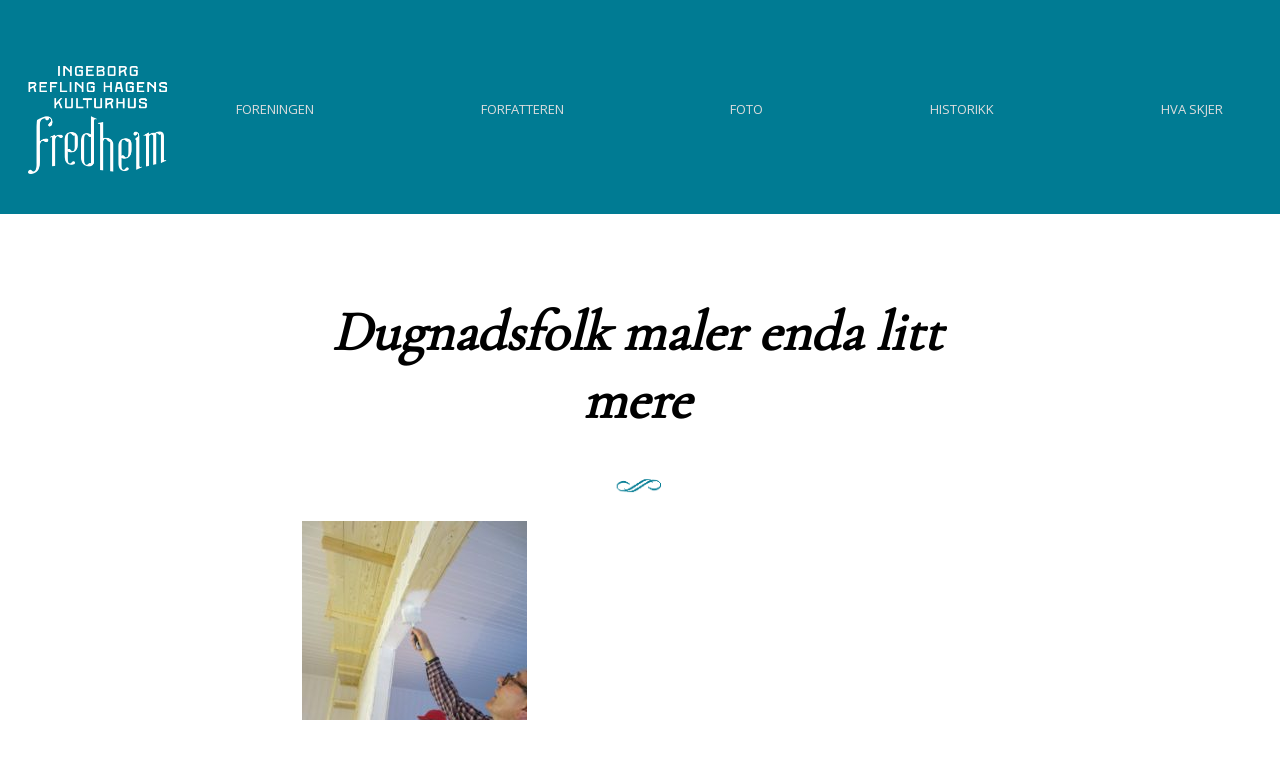

--- FILE ---
content_type: text/html; charset=UTF-8
request_url: https://kulturhusfredheim.no/2016/10/15/kulturlaven-klar-for-arrangementer/img_4163/
body_size: 6278
content:
<!DOCTYPE html>
<html>

<meta name='robots' content='max-image-preview:large' />
<link rel='dns-prefetch' href='//fonts.googleapis.com' />
<link rel="alternate" type="application/rss+xml" title="Ingeborg Refling Hagens kulturhus - Fredheim på Tangen &raquo; Dugnadsfolk maler enda litt mere kommentarstrøm" href="https://kulturhusfredheim.no/2016/10/15/kulturlaven-klar-for-arrangementer/img_4163/feed/" />
<script type="text/javascript">
/* <![CDATA[ */
window._wpemojiSettings = {"baseUrl":"https:\/\/s.w.org\/images\/core\/emoji\/14.0.0\/72x72\/","ext":".png","svgUrl":"https:\/\/s.w.org\/images\/core\/emoji\/14.0.0\/svg\/","svgExt":".svg","source":{"concatemoji":"https:\/\/kulturhusfredheim.no\/wp-includes\/js\/wp-emoji-release.min.js?ver=6.4.7"}};
/*! This file is auto-generated */
!function(i,n){var o,s,e;function c(e){try{var t={supportTests:e,timestamp:(new Date).valueOf()};sessionStorage.setItem(o,JSON.stringify(t))}catch(e){}}function p(e,t,n){e.clearRect(0,0,e.canvas.width,e.canvas.height),e.fillText(t,0,0);var t=new Uint32Array(e.getImageData(0,0,e.canvas.width,e.canvas.height).data),r=(e.clearRect(0,0,e.canvas.width,e.canvas.height),e.fillText(n,0,0),new Uint32Array(e.getImageData(0,0,e.canvas.width,e.canvas.height).data));return t.every(function(e,t){return e===r[t]})}function u(e,t,n){switch(t){case"flag":return n(e,"\ud83c\udff3\ufe0f\u200d\u26a7\ufe0f","\ud83c\udff3\ufe0f\u200b\u26a7\ufe0f")?!1:!n(e,"\ud83c\uddfa\ud83c\uddf3","\ud83c\uddfa\u200b\ud83c\uddf3")&&!n(e,"\ud83c\udff4\udb40\udc67\udb40\udc62\udb40\udc65\udb40\udc6e\udb40\udc67\udb40\udc7f","\ud83c\udff4\u200b\udb40\udc67\u200b\udb40\udc62\u200b\udb40\udc65\u200b\udb40\udc6e\u200b\udb40\udc67\u200b\udb40\udc7f");case"emoji":return!n(e,"\ud83e\udef1\ud83c\udffb\u200d\ud83e\udef2\ud83c\udfff","\ud83e\udef1\ud83c\udffb\u200b\ud83e\udef2\ud83c\udfff")}return!1}function f(e,t,n){var r="undefined"!=typeof WorkerGlobalScope&&self instanceof WorkerGlobalScope?new OffscreenCanvas(300,150):i.createElement("canvas"),a=r.getContext("2d",{willReadFrequently:!0}),o=(a.textBaseline="top",a.font="600 32px Arial",{});return e.forEach(function(e){o[e]=t(a,e,n)}),o}function t(e){var t=i.createElement("script");t.src=e,t.defer=!0,i.head.appendChild(t)}"undefined"!=typeof Promise&&(o="wpEmojiSettingsSupports",s=["flag","emoji"],n.supports={everything:!0,everythingExceptFlag:!0},e=new Promise(function(e){i.addEventListener("DOMContentLoaded",e,{once:!0})}),new Promise(function(t){var n=function(){try{var e=JSON.parse(sessionStorage.getItem(o));if("object"==typeof e&&"number"==typeof e.timestamp&&(new Date).valueOf()<e.timestamp+604800&&"object"==typeof e.supportTests)return e.supportTests}catch(e){}return null}();if(!n){if("undefined"!=typeof Worker&&"undefined"!=typeof OffscreenCanvas&&"undefined"!=typeof URL&&URL.createObjectURL&&"undefined"!=typeof Blob)try{var e="postMessage("+f.toString()+"("+[JSON.stringify(s),u.toString(),p.toString()].join(",")+"));",r=new Blob([e],{type:"text/javascript"}),a=new Worker(URL.createObjectURL(r),{name:"wpTestEmojiSupports"});return void(a.onmessage=function(e){c(n=e.data),a.terminate(),t(n)})}catch(e){}c(n=f(s,u,p))}t(n)}).then(function(e){for(var t in e)n.supports[t]=e[t],n.supports.everything=n.supports.everything&&n.supports[t],"flag"!==t&&(n.supports.everythingExceptFlag=n.supports.everythingExceptFlag&&n.supports[t]);n.supports.everythingExceptFlag=n.supports.everythingExceptFlag&&!n.supports.flag,n.DOMReady=!1,n.readyCallback=function(){n.DOMReady=!0}}).then(function(){return e}).then(function(){var e;n.supports.everything||(n.readyCallback(),(e=n.source||{}).concatemoji?t(e.concatemoji):e.wpemoji&&e.twemoji&&(t(e.twemoji),t(e.wpemoji)))}))}((window,document),window._wpemojiSettings);
/* ]]> */
</script>
<link rel='stylesheet' id='style-css' href='https://kulturhusfredheim.no/wp-content/themes/IRH-KF-2019/style.css?ver=6.4.7' type='text/css' media='all' />
<link rel='stylesheet' id='flickity-css' href='https://kulturhusfredheim.no/wp-content/themes/IRH-KF-2019/flickity/flickity.css?ver=6.4.7' type='text/css' media='all' />
<link rel='stylesheet' id='google-webfonts-css' href='https://fonts.googleapis.com/css?family=Cormorant+Garamond%7COpen+Sans&#038;display=swap&#038;ver=6.4.7' type='text/css' media='all' />
<style id='wp-emoji-styles-inline-css' type='text/css'>

	img.wp-smiley, img.emoji {
		display: inline !important;
		border: none !important;
		box-shadow: none !important;
		height: 1em !important;
		width: 1em !important;
		margin: 0 0.07em !important;
		vertical-align: -0.1em !important;
		background: none !important;
		padding: 0 !important;
	}
</style>
<link rel='stylesheet' id='wp-block-library-css' href='https://kulturhusfredheim.no/wp-includes/css/dist/block-library/style.min.css?ver=6.4.7' type='text/css' media='all' />
<style id='classic-theme-styles-inline-css' type='text/css'>
/*! This file is auto-generated */
.wp-block-button__link{color:#fff;background-color:#32373c;border-radius:9999px;box-shadow:none;text-decoration:none;padding:calc(.667em + 2px) calc(1.333em + 2px);font-size:1.125em}.wp-block-file__button{background:#32373c;color:#fff;text-decoration:none}
</style>
<style id='global-styles-inline-css' type='text/css'>
body{--wp--preset--color--black: #000000;--wp--preset--color--cyan-bluish-gray: #abb8c3;--wp--preset--color--white: #ffffff;--wp--preset--color--pale-pink: #f78da7;--wp--preset--color--vivid-red: #cf2e2e;--wp--preset--color--luminous-vivid-orange: #ff6900;--wp--preset--color--luminous-vivid-amber: #fcb900;--wp--preset--color--light-green-cyan: #7bdcb5;--wp--preset--color--vivid-green-cyan: #00d084;--wp--preset--color--pale-cyan-blue: #8ed1fc;--wp--preset--color--vivid-cyan-blue: #0693e3;--wp--preset--color--vivid-purple: #9b51e0;--wp--preset--gradient--vivid-cyan-blue-to-vivid-purple: linear-gradient(135deg,rgba(6,147,227,1) 0%,rgb(155,81,224) 100%);--wp--preset--gradient--light-green-cyan-to-vivid-green-cyan: linear-gradient(135deg,rgb(122,220,180) 0%,rgb(0,208,130) 100%);--wp--preset--gradient--luminous-vivid-amber-to-luminous-vivid-orange: linear-gradient(135deg,rgba(252,185,0,1) 0%,rgba(255,105,0,1) 100%);--wp--preset--gradient--luminous-vivid-orange-to-vivid-red: linear-gradient(135deg,rgba(255,105,0,1) 0%,rgb(207,46,46) 100%);--wp--preset--gradient--very-light-gray-to-cyan-bluish-gray: linear-gradient(135deg,rgb(238,238,238) 0%,rgb(169,184,195) 100%);--wp--preset--gradient--cool-to-warm-spectrum: linear-gradient(135deg,rgb(74,234,220) 0%,rgb(151,120,209) 20%,rgb(207,42,186) 40%,rgb(238,44,130) 60%,rgb(251,105,98) 80%,rgb(254,248,76) 100%);--wp--preset--gradient--blush-light-purple: linear-gradient(135deg,rgb(255,206,236) 0%,rgb(152,150,240) 100%);--wp--preset--gradient--blush-bordeaux: linear-gradient(135deg,rgb(254,205,165) 0%,rgb(254,45,45) 50%,rgb(107,0,62) 100%);--wp--preset--gradient--luminous-dusk: linear-gradient(135deg,rgb(255,203,112) 0%,rgb(199,81,192) 50%,rgb(65,88,208) 100%);--wp--preset--gradient--pale-ocean: linear-gradient(135deg,rgb(255,245,203) 0%,rgb(182,227,212) 50%,rgb(51,167,181) 100%);--wp--preset--gradient--electric-grass: linear-gradient(135deg,rgb(202,248,128) 0%,rgb(113,206,126) 100%);--wp--preset--gradient--midnight: linear-gradient(135deg,rgb(2,3,129) 0%,rgb(40,116,252) 100%);--wp--preset--font-size--small: 13px;--wp--preset--font-size--medium: 20px;--wp--preset--font-size--large: 36px;--wp--preset--font-size--x-large: 42px;--wp--preset--spacing--20: 0.44rem;--wp--preset--spacing--30: 0.67rem;--wp--preset--spacing--40: 1rem;--wp--preset--spacing--50: 1.5rem;--wp--preset--spacing--60: 2.25rem;--wp--preset--spacing--70: 3.38rem;--wp--preset--spacing--80: 5.06rem;--wp--preset--shadow--natural: 6px 6px 9px rgba(0, 0, 0, 0.2);--wp--preset--shadow--deep: 12px 12px 50px rgba(0, 0, 0, 0.4);--wp--preset--shadow--sharp: 6px 6px 0px rgba(0, 0, 0, 0.2);--wp--preset--shadow--outlined: 6px 6px 0px -3px rgba(255, 255, 255, 1), 6px 6px rgba(0, 0, 0, 1);--wp--preset--shadow--crisp: 6px 6px 0px rgba(0, 0, 0, 1);}:where(.is-layout-flex){gap: 0.5em;}:where(.is-layout-grid){gap: 0.5em;}body .is-layout-flow > .alignleft{float: left;margin-inline-start: 0;margin-inline-end: 2em;}body .is-layout-flow > .alignright{float: right;margin-inline-start: 2em;margin-inline-end: 0;}body .is-layout-flow > .aligncenter{margin-left: auto !important;margin-right: auto !important;}body .is-layout-constrained > .alignleft{float: left;margin-inline-start: 0;margin-inline-end: 2em;}body .is-layout-constrained > .alignright{float: right;margin-inline-start: 2em;margin-inline-end: 0;}body .is-layout-constrained > .aligncenter{margin-left: auto !important;margin-right: auto !important;}body .is-layout-constrained > :where(:not(.alignleft):not(.alignright):not(.alignfull)){max-width: var(--wp--style--global--content-size);margin-left: auto !important;margin-right: auto !important;}body .is-layout-constrained > .alignwide{max-width: var(--wp--style--global--wide-size);}body .is-layout-flex{display: flex;}body .is-layout-flex{flex-wrap: wrap;align-items: center;}body .is-layout-flex > *{margin: 0;}body .is-layout-grid{display: grid;}body .is-layout-grid > *{margin: 0;}:where(.wp-block-columns.is-layout-flex){gap: 2em;}:where(.wp-block-columns.is-layout-grid){gap: 2em;}:where(.wp-block-post-template.is-layout-flex){gap: 1.25em;}:where(.wp-block-post-template.is-layout-grid){gap: 1.25em;}.has-black-color{color: var(--wp--preset--color--black) !important;}.has-cyan-bluish-gray-color{color: var(--wp--preset--color--cyan-bluish-gray) !important;}.has-white-color{color: var(--wp--preset--color--white) !important;}.has-pale-pink-color{color: var(--wp--preset--color--pale-pink) !important;}.has-vivid-red-color{color: var(--wp--preset--color--vivid-red) !important;}.has-luminous-vivid-orange-color{color: var(--wp--preset--color--luminous-vivid-orange) !important;}.has-luminous-vivid-amber-color{color: var(--wp--preset--color--luminous-vivid-amber) !important;}.has-light-green-cyan-color{color: var(--wp--preset--color--light-green-cyan) !important;}.has-vivid-green-cyan-color{color: var(--wp--preset--color--vivid-green-cyan) !important;}.has-pale-cyan-blue-color{color: var(--wp--preset--color--pale-cyan-blue) !important;}.has-vivid-cyan-blue-color{color: var(--wp--preset--color--vivid-cyan-blue) !important;}.has-vivid-purple-color{color: var(--wp--preset--color--vivid-purple) !important;}.has-black-background-color{background-color: var(--wp--preset--color--black) !important;}.has-cyan-bluish-gray-background-color{background-color: var(--wp--preset--color--cyan-bluish-gray) !important;}.has-white-background-color{background-color: var(--wp--preset--color--white) !important;}.has-pale-pink-background-color{background-color: var(--wp--preset--color--pale-pink) !important;}.has-vivid-red-background-color{background-color: var(--wp--preset--color--vivid-red) !important;}.has-luminous-vivid-orange-background-color{background-color: var(--wp--preset--color--luminous-vivid-orange) !important;}.has-luminous-vivid-amber-background-color{background-color: var(--wp--preset--color--luminous-vivid-amber) !important;}.has-light-green-cyan-background-color{background-color: var(--wp--preset--color--light-green-cyan) !important;}.has-vivid-green-cyan-background-color{background-color: var(--wp--preset--color--vivid-green-cyan) !important;}.has-pale-cyan-blue-background-color{background-color: var(--wp--preset--color--pale-cyan-blue) !important;}.has-vivid-cyan-blue-background-color{background-color: var(--wp--preset--color--vivid-cyan-blue) !important;}.has-vivid-purple-background-color{background-color: var(--wp--preset--color--vivid-purple) !important;}.has-black-border-color{border-color: var(--wp--preset--color--black) !important;}.has-cyan-bluish-gray-border-color{border-color: var(--wp--preset--color--cyan-bluish-gray) !important;}.has-white-border-color{border-color: var(--wp--preset--color--white) !important;}.has-pale-pink-border-color{border-color: var(--wp--preset--color--pale-pink) !important;}.has-vivid-red-border-color{border-color: var(--wp--preset--color--vivid-red) !important;}.has-luminous-vivid-orange-border-color{border-color: var(--wp--preset--color--luminous-vivid-orange) !important;}.has-luminous-vivid-amber-border-color{border-color: var(--wp--preset--color--luminous-vivid-amber) !important;}.has-light-green-cyan-border-color{border-color: var(--wp--preset--color--light-green-cyan) !important;}.has-vivid-green-cyan-border-color{border-color: var(--wp--preset--color--vivid-green-cyan) !important;}.has-pale-cyan-blue-border-color{border-color: var(--wp--preset--color--pale-cyan-blue) !important;}.has-vivid-cyan-blue-border-color{border-color: var(--wp--preset--color--vivid-cyan-blue) !important;}.has-vivid-purple-border-color{border-color: var(--wp--preset--color--vivid-purple) !important;}.has-vivid-cyan-blue-to-vivid-purple-gradient-background{background: var(--wp--preset--gradient--vivid-cyan-blue-to-vivid-purple) !important;}.has-light-green-cyan-to-vivid-green-cyan-gradient-background{background: var(--wp--preset--gradient--light-green-cyan-to-vivid-green-cyan) !important;}.has-luminous-vivid-amber-to-luminous-vivid-orange-gradient-background{background: var(--wp--preset--gradient--luminous-vivid-amber-to-luminous-vivid-orange) !important;}.has-luminous-vivid-orange-to-vivid-red-gradient-background{background: var(--wp--preset--gradient--luminous-vivid-orange-to-vivid-red) !important;}.has-very-light-gray-to-cyan-bluish-gray-gradient-background{background: var(--wp--preset--gradient--very-light-gray-to-cyan-bluish-gray) !important;}.has-cool-to-warm-spectrum-gradient-background{background: var(--wp--preset--gradient--cool-to-warm-spectrum) !important;}.has-blush-light-purple-gradient-background{background: var(--wp--preset--gradient--blush-light-purple) !important;}.has-blush-bordeaux-gradient-background{background: var(--wp--preset--gradient--blush-bordeaux) !important;}.has-luminous-dusk-gradient-background{background: var(--wp--preset--gradient--luminous-dusk) !important;}.has-pale-ocean-gradient-background{background: var(--wp--preset--gradient--pale-ocean) !important;}.has-electric-grass-gradient-background{background: var(--wp--preset--gradient--electric-grass) !important;}.has-midnight-gradient-background{background: var(--wp--preset--gradient--midnight) !important;}.has-small-font-size{font-size: var(--wp--preset--font-size--small) !important;}.has-medium-font-size{font-size: var(--wp--preset--font-size--medium) !important;}.has-large-font-size{font-size: var(--wp--preset--font-size--large) !important;}.has-x-large-font-size{font-size: var(--wp--preset--font-size--x-large) !important;}
.wp-block-navigation a:where(:not(.wp-element-button)){color: inherit;}
:where(.wp-block-post-template.is-layout-flex){gap: 1.25em;}:where(.wp-block-post-template.is-layout-grid){gap: 1.25em;}
:where(.wp-block-columns.is-layout-flex){gap: 2em;}:where(.wp-block-columns.is-layout-grid){gap: 2em;}
.wp-block-pullquote{font-size: 1.5em;line-height: 1.6;}
</style>
<link rel='stylesheet' id='theme-style-sanity-events-css' href='https://kulturhusfredheim.no/wp-content/themes/IRH-KF-2019/css/style.css' type='text/css' media='all' />
<link rel='stylesheet' id='vsel-style-css' href='https://kulturhusfredheim.no/wp-content/plugins/very-simple-event-list/css/vsel-style.min.css?ver=6.4.7' type='text/css' media='all' />
<link rel='stylesheet' id='h5ap-public-css' href='https://kulturhusfredheim.no/wp-content/plugins/html5-audio-player/assets/css/style.css?ver=1769745960' type='text/css' media='all' />
<link rel='stylesheet' id='slb_core-css' href='https://kulturhusfredheim.no/wp-content/plugins/simple-lightbox/client/css/app.css?ver=2.9.3' type='text/css' media='all' />
<script type="text/javascript" src="https://kulturhusfredheim.no/wp-content/themes/IRH-KF-2019/flickity/flickity.pkgd.js?ver=6.4.7" id="flickity-js"></script>
<script type="text/javascript" src="https://kulturhusfredheim.no/wp-content/themes/IRH-KF-2019/js/fix-dom.js?ver=6.4.7" id="domfix-js"></script>
<link rel="https://api.w.org/" href="https://kulturhusfredheim.no/wp-json/" /><link rel="alternate" type="application/json" href="https://kulturhusfredheim.no/wp-json/wp/v2/media/1897" /><link rel="EditURI" type="application/rsd+xml" title="RSD" href="https://kulturhusfredheim.no/xmlrpc.php?rsd" />
<meta name="generator" content="WordPress 6.4.7" />
<link rel='shortlink' href='https://kulturhusfredheim.no/?p=1897' />
<link rel="alternate" type="application/json+oembed" href="https://kulturhusfredheim.no/wp-json/oembed/1.0/embed?url=https%3A%2F%2Fkulturhusfredheim.no%2F2016%2F10%2F15%2Fkulturlaven-klar-for-arrangementer%2Fimg_4163%2F" />
<link rel="alternate" type="text/xml+oembed" href="https://kulturhusfredheim.no/wp-json/oembed/1.0/embed?url=https%3A%2F%2Fkulturhusfredheim.no%2F2016%2F10%2F15%2Fkulturlaven-klar-for-arrangementer%2Fimg_4163%2F&#038;format=xml" />
            <style>
                .mejs-container:has(.plyr){height: auto; background: transparent} .mejs-container:has(.plyr) .mejs-controls {display: none}
                .h5ap_all {
                    --shadow-color: 197deg 32% 65%;
                    border-radius: 6px;
                    box-shadow: 0px 0px 9.6px hsl(var(--shadow-color)/.36),0 1.7px 1.9px 0px hsl(var(--shadow-color)/.36),0 4.3px 1.8px -1.7px hsl(var(--shadow-color)/.36),-0.1px 10.6px 11.9px -2.5px hsl(var(--shadow-color)/.36);
                    margin: 16px auto;
                }
            </style>
                    <script>
                function h5vpLoader({id, source, type}){
                    const element = document.getElementById(id);
                    if(!element && !srcLoaded){
                        if(type === 'script'){
                            const script = document.createElement('script');
                            script.src = `https://kulturhusfredheim.no/wp-content/plugins/html5-audio-player/${source}`;
                            script.id = id;
                            document.getElementsByTagName("head")[0].appendChild(script);
                        }
                        if(type === 'css'){
                            const link = document.createElement('link');
                            link.href = `https://kulturhusfredheim.no/wp-content/plugins/html5-audio-player/${source}`;
                            link.rel = 'stylesheet';
                            document.getElementsByTagName("head")[0].appendChild(link);
                        }
                    }
                }

                function loadHVPAssets(){
                    const assets = [
                        {id: 'h5ap-public-css', source: 'assets/css/style.css', type: 'css'},
                        {id: 'bplugins-plyrio-css', source: 'assets/css/player.min.css', type: 'css'},
                        {id: 'bplugins-plyrio-js', source: 'js/player.js', type: 'script'},
                        {id: 'h5ap-player-js', source: 'dist/player.js', type: 'script'},
                    ];

                    if(typeof hpublic === 'undefined'){
                        const script = document.createElement('script');
                        script.innerText = `var hpublic = {siteUrl: 'https://kulturhusfredheim.no', userId: 0}`;
                        document.getElementsByTagName("head")[0].appendChild(script);
                    }
                    assets.map(item => h5vpLoader(item));
                }
                document.addEventListener('DOMContentLoaded', function(){
                    const isPlayer = document.querySelector(".h5ap_player");
                    if(isPlayer){
                        loadHVPAssets();
                    }
                })
            </script>
        		<style>
			span.h5ap_single_button {
				background: #000;
				width: 50px;
				height: 50px;
				border-radius: 50px;
			}
			span#h5ap_single_button span svg {
				fill: #ffffff !important;
				cursor: pointer;
			}
			span.h5ap_single_button span svg {
				height: 25px;
				width: 25px;
			}
			#skin_default .plyr__control,#skin_default .plyr__time{color: #4f5b5f}
			#skin_default .plyr__control:hover{background: #1aafff;color: #f5f5f5}
			#skin_default .plyr__controls {background: #f5f5f5}
			#skin_default .plyr__controls__item input {color: #1aafff}
			.plyr {--plyr-color-main: #4f5b5f}
			/* Custom Css */
						</style>
		<style type="text/css">.heading{width:10sec;}</style>
<head>

  <title>  &raquo; Dugnadsfolk maler enda litt mere - Ingeborg Refling Hagens kulturhus Fredheim på Tangen </title>
</head>
<body>
<header>
<h1>
  <a href="/"><img src="/wp-content/themes/IRH-KF-2019/IRHKF-logo-kv-transp.png" alt="Ingeborg Refling Hagens kulturhus Fredheim [logo]"></a>
</h1>
<div class="menu"><ul>
<li class="page_item page-item-1367 page_item_has_children"><a href="https://kulturhusfredheim.no/om-oss/">Foreningen</a>
<ul class='children'>
	<li class="page_item page-item-1260"><a href="https://kulturhusfredheim.no/om-oss/arsrapporter/">Årsberetninger</a></li>
	<li class="page_item page-item-37"><a href="https://kulturhusfredheim.no/om-oss/bli-medlem/">Bli medlem</a></li>
	<li class="page_item page-item-746"><a href="https://kulturhusfredheim.no/om-oss/om-huset-fredheim/">Huset Fredheim</a></li>
	<li class="page_item page-item-1258"><a href="https://kulturhusfredheim.no/om-oss/kontakt/">Kontakt</a></li>
	<li class="page_item page-item-3507"><a href="https://kulturhusfredheim.no/om-oss/leie-lokaler/">Leie lokaler?</a></li>
	<li class="page_item page-item-34"><a href="https://kulturhusfredheim.no/om-oss/styret/">Styret</a></li>
	<li class="page_item page-item-2842"><a href="https://kulturhusfredheim.no/om-oss/styredokumenter/">Styredokumenter</a></li>
</ul>
</li>
<li class="page_item page-item-881 page_item_has_children"><a href="https://kulturhusfredheim.no/om-ingeborg-refling-hagen/">Forfatteren</a>
<ul class='children'>
	<li class="page_item page-item-834"><a href="https://kulturhusfredheim.no/om-ingeborg-refling-hagen/litteratur-om-og-av-ingeborg-refling-hagen/">Bibliografi</a></li>
	<li class="page_item page-item-1208"><a href="https://kulturhusfredheim.no/om-ingeborg-refling-hagen/om-ingeborg-refling-hagen/">Biografi</a></li>
	<li class="page_item page-item-196"><a href="https://kulturhusfredheim.no/om-ingeborg-refling-hagen/fotogalleri-portretter-av-ingeborg-refling-hagen/">Portretter</a></li>
</ul>
</li>
<li class="page_item page-item-740 page_item_has_children"><a href="https://kulturhusfredheim.no/fotogalleri/">Foto</a>
<ul class='children'>
	<li class="page_item page-item-160"><a href="https://kulturhusfredheim.no/fotogalleri/fotogalleri-fredheim-med-interiorer/">Fredheim &#8211; eksteriører, interiører</a></li>
	<li class="page_item page-item-206"><a href="https://kulturhusfredheim.no/fotogalleri/fotogalleri-jul-pa-kulturhus-fredheim/">Jul på Fredheim</a></li>
</ul>
</li>
<li class="page_item page-item-1347 page_item_has_children"><a href="https://kulturhusfredheim.no/bakgrunnsstoff-ingeborg-refling-hagens-kulturarbeid/">Historikk</a>
<ul class='children'>
	<li class="page_item page-item-3028"><a href="https://kulturhusfredheim.no/bakgrunnsstoff-ingeborg-refling-hagens-kulturarbeid/nyhetsarkiv/">Nyhetsarkiv</a></li>
	<li class="page_item page-item-1104"><a href="https://kulturhusfredheim.no/bakgrunnsstoff-ingeborg-refling-hagens-kulturarbeid/suttung-forlag/">Suttung forlag &#8211; historisk arkiv</a></li>
	<li class="page_item page-item-854"><a href="https://kulturhusfredheim.no/bakgrunnsstoff-ingeborg-refling-hagens-kulturarbeid/pedagogen-ingeborg-refling-hagen/">Suttung, kunstpedagogikk</a></li>
	<li class="page_item page-item-2625"><a href="https://kulturhusfredheim.no/bakgrunnsstoff-ingeborg-refling-hagens-kulturarbeid/suttung-koret-historisk-arkiv-1970-og-1980-tallet/">Suttung-koret &#8211; historisk arkiv (1970- og 1980-tallet)</a></li>
	<li class="page_item page-item-1040"><a href="https://kulturhusfredheim.no/bakgrunnsstoff-ingeborg-refling-hagens-kulturarbeid/suttungbevegelsen/">Suttungbevegelsen &#8211; historisk arkiv</a></li>
	<li class="page_item page-item-247"><a href="https://kulturhusfredheim.no/bakgrunnsstoff-ingeborg-refling-hagens-kulturarbeid/fotogalleri-glimt-fra-suttungteatrets-oppforelser/">Suttungteatret &#8211; historisk arkiv</a></li>
	<li class="page_item page-item-232"><a href="https://kulturhusfredheim.no/bakgrunnsstoff-ingeborg-refling-hagens-kulturarbeid/fotogalleri-wergelandsfesten-17-juni/">Wergelandsfesten &#8211; historisk arkiv</a></li>
	<li class="page_item page-item-3414"><a href="https://kulturhusfredheim.no/bakgrunnsstoff-ingeborg-refling-hagens-kulturarbeid/lesingen-pa-fredheim/">Lesingen på Fredheim</a></li>
</ul>
</li>
<li class="page_item page-item-800 page_item_has_children"><a href="https://kulturhusfredheim.no/hva-skjer/">Hva skjer</a>
<ul class='children'>
	<li class="page_item page-item-1085"><a href="https://kulturhusfredheim.no/hva-skjer/kulturhus-fredheim-sine-aktiviteter/">Arrangement</a></li>
	<li class="page_item page-item-1090"><a href="https://kulturhusfredheim.no/hva-skjer/utstillingen-jeg-foretrekker-lyset-en-forfatter-et-arhundre/">Permanente utstillinger</a></li>
	<li class="page_item page-item-120"><a href="https://kulturhusfredheim.no/hva-skjer/tidligere-begivenheter/">Arkiv &#8211; avsluttede arrangement</a></li>
</ul>
</li>
</ul></div>
</header>

<div class="entry-content">
	<article id="post-1897" class="post-1897 attachment type-attachment status-inherit hentry">
		<h2>Dugnadsfolk maler enda litt mere</h2>

		<div class="dekor"></div>
		<p class="attachment"><a href="https://kulturhusfredheim.no/wp-content/uploads/2016/10/IMG_4163.jpg" data-slb-active="1" data-slb-asset="1010124878" data-slb-internal="0" data-slb-group="1897"><img fetchpriority="high" decoding="async" width="225" height="300" src="https://kulturhusfredheim.no/wp-content/uploads/2016/10/IMG_4163-225x300.jpg" class="attachment-medium size-medium" alt="" srcset="https://kulturhusfredheim.no/wp-content/uploads/2016/10/IMG_4163-225x300.jpg 225w, https://kulturhusfredheim.no/wp-content/uploads/2016/10/IMG_4163-768x1024.jpg 768w, https://kulturhusfredheim.no/wp-content/uploads/2016/10/IMG_4163-600x800.jpg 600w, https://kulturhusfredheim.no/wp-content/uploads/2016/10/IMG_4163.jpg 960w" sizes="(max-width: 225px) 100vw, 225px" /></a></p>
</article>
</div>
<footer>
<div>
<address>
Ingeborg Refling Hagens Kulturhus Fredheim<br>
Vikslia 2<br>
2337 Tangen
</div>
<div id="footer-contact-2">
Inger Sleppen<br>
<i>Styreleder</i><br>
tlf <a href="tel:917 81 733">917 81 733</a><br>
<a href="mailto:ingsle53@hotmail.com">ingsle53@hotmail.com</a>
</div>
	<div>
<a rel="me" href="https://botsin.space/@irh_kulturhus_fredheim">Mastodon</a>
	<br>
	<a href="https://facebook.com/kulturhusfredheim">Facebook</a>
		
	</div>
</footer>


--- FILE ---
content_type: text/css
request_url: https://kulturhusfredheim.no/wp-content/themes/IRH-KF-2019/style.css?ver=6.4.7
body_size: 2133
content:
/*
Theme Name: IRHKF-2019
Author: Hallvord Reiar Michaelsen Steen
Author URI: http://hallvord.com/
Description: Design: Tweed AS, koding: Hallvord
Version: 1.4
*/

html, body {
  margin: 0;
  padding: 0;
  width: 100%;
  font-family: 'Open Sans', sans-serif;
  font-size: 14pt;
  background-color: #fff;
}

h1, h2, h3, h4, h5, h6 {
  font-family: 'Cormorant Garamond', serif;
  font-style: italic;
  text-align: center;
  margin-top: 1.5em;
  margin-bottom: 0.5em;
}

h1.entry-title {
  font-size: 4em;
}

h2 {
  font-size: 3em;
}

header, footer {
  background-color: rgb(0, 123, 147);
  display: flex;
  align-items: center;
  width: 100%;
  /*! padding-left: 10%; */
  /*! padding-right: 10%; */
}

footer {
  margin-top: 32px;
}

.dekor {
  width: 100%;
  min-height: 41px;
  background-image: url(/wp-content/themes/IRH-KF-2019/img/dekor.png);
  background-repeat: no-repeat;
  background-position: center;
  clear: both;
}

.entry-content {
    margin-left: 9.5vw;
    margin-right: 9.9vw;
}

/* EVENTS */

.vsel-container {
  text-align: center;
}
/*
Front page carousel is .irhkf-vsel-featured content
*/
.irhkf-vsel-featured .vsel-content {
}

.irhkf-vsel-featured .vsel-meta-cats {
  display: none;
}

.irhkf-vsel-featured .vsel-meta {
  width: 100%;
  position: absolute;
  z-index: 10;
  background-color: rgba(50,100,150,0.15);
  color: #fff;
}
.irhkf-vsel-featured .vsel-meta-title {
  font-size: 19pt;
  font-family: 'Cormorant Garamond', serif;
  font-style: italic;
  padding-top: 1%;
}

.irhkf-vsel-featured .vsel-meta-date {
  color: #ddd;
  font-size: 12pt;
  text-align: center;
}

.irhkf-vsel-featured .vsel-meta-location,
.irhkf-vsel-featured .vsel-meta-time,
.irhkf-vsel-featured .vsel-info {
  display: none;
}

.irhkf-vsel-featured .flickity-viewport .vsel-content .vsel-image-info,
.irhkf-vsel-featured .flickity-viewport .vsel-content .vsel-image {
  width: 100%;
  max-width: 1200px;
  max-height: 628px;
}
/* Carousel style */
.irhkf-vsel-featured .vsel-content.flickity-enabled {
  width: 100%; /* full width */
  margin-right: 10px;
  background-color: #fff;
}
.main-carousel .vsel-nav {display: none;}
.irhkf-vsel-featured .flickity-enabled:focus .flickity-viewport {
  outline: thin dotted;
  outline: 5px auto -webkit-focus-ring-color;
}
figcaption {
	font-size: .7em;
	opacity: .6;	
}
.irhkf-vsel-featured.flickity-enabled figcaption {
	position: absolute;
	bottom: .7em;
}

.irhkf-vsel-featured .irhkf-moreinfo {
  height: auto;
  z-index: 10;
  font-size: 1.5em;

    position: absolute;
    bottom: 1em;
    right: 1em;
    opacity: .8;
}

.irhkf-vsel-featured .irhkf-moreinfo a {
  background-color: #fff;
  padding: 16px;
  color: rgb(37, 152, 183);
  text-decoration: none;
}

/* Events listing further down on front page is .irhkf-vsel-list content */
.irhkf-vsel-list .vsel-container, .single-event-view .sanity-events-participants {
  display: flex;
  flex-wrap: wrap;
  margin-top: 32px;
  justify-content: space-between;
  clear: both;
}
.irhkf-vsel-list .entry-content {
  margin-left: 30%;
  margin-right: 30%;
}

.single-event-view .sanity-events-participants {margin-top: 64px;}
.single-event-view  h3{
	text-align: center;
	font-size: 2.5em;
	margin: .8em 0;
}

@media screen and (min-width: 640px) {
  .irhkf-vsel-list,
  .single-event-view,
  .miscinfo {
    margin-left: 20%;
    margin-right: 20%;
  }
  .irhkf-vsel-list .vsel-content, .single-event-view .sanity-events-participants .participant {
    flex-basis: 35%;
	  flex-grow: 1;
	  padding: 1em;
  }
  .irhkf-vsel-featured .vsel-content figure{
    width: 60%; /* Carousel: not quite full width on desktop */
  }
}

  .single-event-view .sanity-events-participants .participant {
	font-size: small;
}

  .single-event-view .sanity-events-participants .participant .img,  .single-event-view .sanity-events-participants .participant h4  {
	text-align: center;
}
  .single-event-view .sanity-events-participants .participant p {
	text-align: justify;
}

@media screen and (max-width: 640px) {
  .irhkf-vsel-featured {
    display: none; /* no carousel on mobile */
  }
}

@supports (display: grid) {
	@media screen and (min-width: 640px) {
		.irhkf-vsel-list .vsel-container {
			display: grid;
			grid-template-columns: repeat(2, 1fr);
			grid-column-gap: 32px;
			grid-row-gap: 16px;
		}
	}
	#vsel .vsel-content {
		display: grid;
		grid-template-columns: 1fr 2fr;
		grid-column-gap: 32px;
	}
	#vsel .sanity .vsel-meta-right {
		grid-column: 2;
		grid-row: 1;
	}
}

.irhkf-vsel-list .vsel-content {
  text-align: left;
  padding-left: 32px;
  padding-top: 64px;
}

.irhkf-vsel-list .vsel-content .vsel-image {
  width: 100%;
  max-width: 100%;
  height: auto;
}

.irhkf-vsel-list .vsel-meta-title,
.irhkf-vsel-list a {
  color: #000;
  text-align: left;
  margin-top: 0;
  text-decoration: none;
}

.irhkf-vsel-list .vsel-meta,
.irhkf-vsel-list .vsel-meta-right {
  background-color: #fff;
}

.irhkf-vsel-list .vsel-meta-date {
  text-align: left;
  font-size: small;
  clear: both;
}
.irhkf-vsel-list .vsel-meta-time,
.irhkf-vsel-list .vsel-meta-cats,
.irhkf-vsel-list .vsel-meta-location {
  display: none;
}

.irhkf-vsel-list .vsel-info {
  clear: both;
  margin-top: 64px; /* avoid :before box */
}

.single-event-view .sanity-events-meta-date {
  text-align: center;
  margin-bottom: .8em;
}

.single-event-view .sanity-events-image-left img {
	max-width: 100%;
	height: auto;
	text-align: center;
}

.program, .miscinfo {
  margin-top: 64px;
  clear: both;
}

.cta-blimedlem {
  padding: 64px;
  background-color: rgb(0, 123, 147);
  width: 30%;
  display: block;
  font-size: 2em;
  margin-right: auto;
  margin-left: auto;
  margin-bottom: 32px;
  text-align: center;
  color: #fff;
  text-decoration: none;
  font-family: 'Cormorant Garamond', serif;
}

.cta-blimedlem span {
  display: block; /* :p */
  text-transform: uppercase;
  font-family: 'Open Sans', sans-serif;
  font-size: .5em;
  padding-top: 16px;
}

.miscinfo .map {
  float: left;
  padding-right: 32px;
  padding-bottom: 32px;
}

.post_list {
  list-style-type: none;
  margin-right: 10%;
  margin-left: 10%;
  display: flex;
  flex-wrap: wrap;
  align-content: space-between;
}

.post_list li {
  display: block;
  padding: 32px;
  padding-left: 128px;
  flex-basis: 100%;
  border-bottom: 1px solid grey;
  background-image: url(/wp-content/themes/IRH-KF-2019/img/dekor.png);
  background-repeat: no-repeat;
  background-position: left;
  background-size: 68px;
}

@media screen and (min-width: 640px) {
  .post_list li {
    flex-basis: 25%;
  }
}

.center {
  text-align: center;
}

footer div {
  flex: 0 1 25%;
  color: #eee;
  margin-top: 20px;
  margin-bottom: 20px;
  margin-left: 10%;
}

footer div#footer-contact-2 {
  border-left: 1px solid #eee;
  padding-left: 6%;
}

header img {
  height: 108px;
  margin: 10px 20%;
}

header .menu {
  padding-top: 34px;
  margin-left: -177px;
  text-align: center;
}

header .menu>ul {
  font-variant-caps: all-petite-caps;
  list-style-type: none;
  display: flex;
  justify-content: space-between;
  margin-left: 5%;
  margin-right: 5%;
}

header .menu ul li a {
  color: #ddd;
  text-decoration: none;
}

footer address {
  font-style: normal;
}

header .menu {
  margin: 0;
  padding: 0;
  list-style: none;
  width: 100%;
}
header .menu ul ul {
  margin: 0;
  padding: 0;
  list-style: none;
  position: absolute;
  left: -999em; /* "Hide" the sub-menus */
}

header .menu>ul>li {
  position: relative;
  text-align: left; /* Reset text alignment */
  display: block;
}

header .menu>ul>li:hover > ul {
  left: auto;
  left: 0%;
  padding: 20px;
  padding-top: 5px;
  z-index: 1;
  background-color: rgb(37, 152, 183);
}

header .menu>ul>li:hover > ul>li {
  display: block;
}

header a, footer a, .irhkf-vsel-featured .vsel-meta-title a {
  text-decoration: none;
  color: #eee;
}

.post-navigation h2 {
  display: none;
}

div.forside-uten-arr {
	width: 95%;
	margin-left:auto;
	margin-right:auto;
}

div.forside-uten-arr img {
	width: 80%;
}

div.forside-uten-arr .wp-caption-text {font-style: italic;}

div.forside-uten-arr .aligncenter {
	text-align: center;
}
@media screen and (min-width: 640px) {
div.forside-uten-arr {
	width: 75%;
}

div.forside-uten-arr img {
	width: 60%;
}

}

/* bloggposter */ 
.entry-content article {
	margin-left: 5%;
	margin-right: 5%;
}
@media (min-width: 800px) {
.entry-content article {
	max-width: 65%;
	margin-left: auto;
	margin-right: auto;
}	
}
.entry-content article p {
	margin-bottom: 1em;
}

--- FILE ---
content_type: text/css
request_url: https://kulturhusfredheim.no/wp-content/themes/IRH-KF-2019/css/style.css
body_size: -221
content:
/*obsolete?*/

--- FILE ---
content_type: text/javascript
request_url: https://kulturhusfredheim.no/wp-content/themes/IRH-KF-2019/js/fix-dom.js?ver=6.4.7
body_size: 492
content:
// VSEL does not do exactly what I want..
addEventListener('load', function(){
	// Problem one: design calls for a "Les mere" button, not just a linked title
	// Carousel only!
	if (document.getElementsByClassName('irhkf-vsel-featured').length === 0) {return;}
	if (document.querySelector('.vsel-content.sanity')) {return;} // Only content from old vsel plugin needs fixing
	var elements = document.getElementsByClassName('irhkf-vsel-featured')[0].querySelectorAll('.vsel-meta-title'), i;
	for(i = 0; i < elements.length; i++) {
		var div = document.createElement('div');
		div.className = 'irhkf-moreinfo';
		div.appendChild(document.createElement('a')).href = elements[i].getElementsByTagName('a')[0].href;
		div.firstChild.appendChild(document.createTextNode('Les mer'));
		var parent = elements[i].parentNode;
		while(parent.parentNode && parent.parentNode.className.indexOf('vsel-content') === -1) {
			parent = parentNode.parentNode;
		}
		if (parent.getElementsByClassName('irhkf-moreinfo').length > 0) {
			// this is OK out of the box, probably Sanity plugin-generated
			continue;
		}
		parent.parentNode.getElementsByClassName('vsel-image-info-left')[0].appendChild(div);
	}
	for(i = 0, elements = document.querySelectorAll('.vsel-meta-link'); elements[i]; i++) {
		elements[i].style.display = 'none';
		var div = document.createElement('div');
		div.className = 'irhkf-moreinfo';
		div.appendChild(elements[i].getElementsByTagName('a')[0]);
		var parent = elements[i].parentNode;
		while(parent.parentNode && parent.parentNode.className.indexOf('vsel-content') === -1) {
			parent = parentNode.parentNode;
		}
		if (parent.getElementsByClassName('irhkf-moreinfo').length > 0) {
			// this is OK out of the box, probably Sanity plugin-generated
			continue;
		}

		parent.parentNode.getElementsByClassName('vsel-image-info-left')[0].appendChild(div);

	}
	// Problem two: in the event list, we want the info below the header & image
	// The info is inside the same DIV as the image, making aligning the text tricky
	elements = document.getElementsByClassName('irhkf-vsel-list');
	if (elements[0]) {
		elements = elements[0].getElementsByClassName('vsel-info');
		for (i = 0; i < elements.length; i++) {
			elements[i].parentNode.parentNode.appendChild(elements[i]);
		}
	}
}, false);
